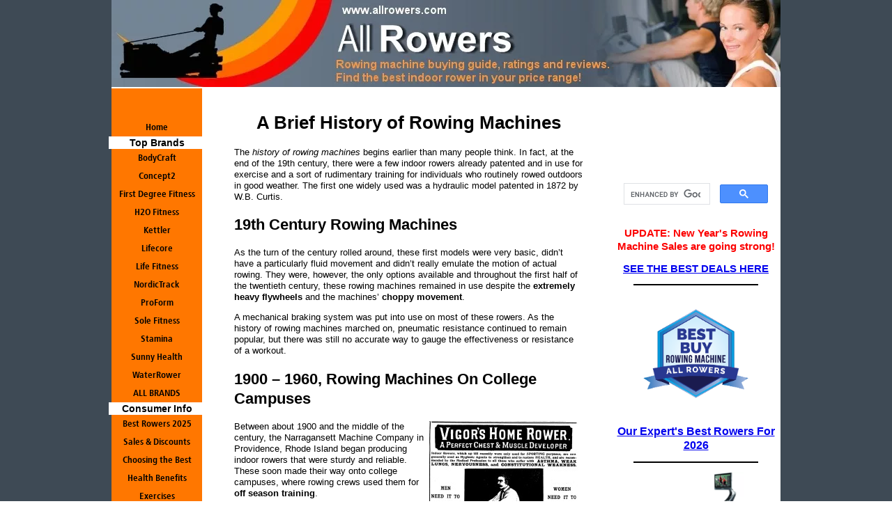

--- FILE ---
content_type: text/html; charset=UTF-8
request_url: https://www.allrowers.com/history-of-rowing-machines.html
body_size: 11092
content:
<!DOCTYPE HTML>
<html>
<head><meta http-equiv="content-type" content="text/html; charset=UTF-8"><title>The History of Rowing Machines – Indoor Rowing Comes of Age</title><meta name="description" content="A brief history of rowing machines from the early 1900s to the 1980s when indoor rowers began to show a variety of refinements in design, to modern 21st century machines popular with home users."><link href="/sd/support-files/A.style.css.pagespeed.cf.z-lxARiaoo.css" rel="stylesheet" type="text/css"><meta id="viewport" name="viewport" content="width=device-width, initial-scale=1, maximum-scale=1, minimum-scale=1">
<!-- start: tool_blocks.sbi_html_head -->
<link rel="canonical" href="https://www.allrowers.com/history-of-rowing-machines.html"/>
<link rel="alternate" type="application/rss+xml" title="RSS" href="https://www.allrowers.com/rowing-machine-reviews.xml">
<meta property="og:site_name" content="All Rowers"/>
<meta property="og:title" content="The History of Rowing Machines – Indoor Rowing Comes of Age"/>
<meta property="og:description" content="A brief history of rowing machines from the early 1900s to the 1980s when indoor rowers began to show a variety of refinements in design, to modern 21st century machines popular with home users."/>
<meta property="og:type" content="article"/>
<meta property="og:url" content="https://www.allrowers.com/history-of-rowing-machines.html"/>
<meta property="fb:app_id" content="243667088985851"/>
<!-- SD -->
<script>var https_page=0</script>
<!-- end: tool_blocks.sbi_html_head -->
<!-- start: shared_blocks.117912962#end-of-head -->
<!-- Global site tag (gtag.js) - Google Analytics -->
<script async src="https://www.googletagmanager.com/gtag/js?id=UA-241450202-1"></script>
<script>window.dataLayer=window.dataLayer||[];function gtag(){dataLayer.push(arguments);}gtag('js',new Date());gtag('config','UA-241450202-1');</script>
<!-- end: shared_blocks.117912962#end-of-head -->
<script>var FIX=FIX||{};FIX.designMode="legacy";</script><script>var MOBILE=MOBILE||{};MOBILE.enabled=true;</script><script>var MOBILE=MOBILE||{};MOBILE.viewMode="full";MOBILE.deviceType="other";MOBILE.userAgent="";if(typeof mobileSandBox!=='undefined'){MOBILE.enabled=true;}MOBILE.hasCookie=function(key,value){var regexp=new RegExp(key+'='+value);return regexp.test(document.cookie);};MOBILE.overwriteViewport=function(){var viewport=document.querySelector("#viewport");if(viewport){viewport.content='';}};MOBILE.checkIfMobile=function(){if(!MOBILE.enabled){MOBILE.enabled=/mobileTrial=1/.test(document.cookie);}MOBILE.userAgent=navigator.userAgent;var androidMobile=(/Android/i.test(MOBILE.userAgent)&&(/Mobile/i.test(MOBILE.userAgent)));if(androidMobile){if((screen.width>1000)&&(screen.height>550)){androidMobile=false;}}if(MOBILE.enabled&&((/iPhone|iPod|BlackBerry/i.test(MOBILE.userAgent)&&(!/iPad/i.test(MOBILE.userAgent)))||androidMobile)){MOBILE.deviceType="mobile";document.documentElement.className+=" m";if(MOBILE.hasCookie("fullView",'true')){document.documentElement.className+=" fullView";MOBILE.viewMode="full";MOBILE.overwriteViewport();}else{document.documentElement.className+=" mobile";MOBILE.viewMode="mobile";}if(MOBILE.userAgent.match(/Android 2/i)){document.documentElement.className+=" android2";}}else{MOBILE.overwriteViewport();}};MOBILE.viewportWidth=function(){var viewportWidth;if(typeof window.innerWidth!="undefined"){viewportWidth=window.innerWidth;}else if(typeof document.documentElement!="undefined"&&typeof document.documentElement.offsetWidth!="undefined"&&document.documentElement.offsetWidth!=0){viewportWidth=document.documentElement.offsetWidth;}else{viewportWidth=document.getElementsByTagName('body')[0].offsetWidth;}return viewportWidth;};MOBILE.destroyAd=function(slot){var ins=document.getElementsByTagName("ins");for(var i=0,insLen=ins.length;i<insLen;i++){var elem=ins[i];if(elem.getAttribute("data-ad-slot")==slot){var parent=elem.parentNode;parent.removeChild(elem);break;}}if(!elem){throw new Error("INS tag with data-ad-slot value "+slot+" is absent in the code");}};MOBILE.updateValues=function(client,slot,width,height){var ins=document.getElementsByTagName("ins");for(var i=0,insLen=ins.length;i<insLen;i++){var elem=ins[i];if(/adsbygoogle/.test(elem.className)){break;}}if(!elem){throw new Error("INS tag with class name 'adsbygoogle' is absent in the code");}elem.style.width=width+'px';elem.style.height=height+'px';elem.setAttribute('data-ad-client',client);elem.setAttribute('data-ad-slot',slot);};MOBILE.checkIfMobile();if(typeof mobileSandBox!=='undefined'){MOBILE.enabled=true;}MOBILE.hasCookie=function(key,value){var regexp=new RegExp(key+'='+value);return regexp.test(document.cookie);};MOBILE.overwriteViewport=function(){var viewport=document.querySelector("#viewport");if(viewport){viewport.content='';}};MOBILE.checkIfMobile=function(){if(!MOBILE.enabled){MOBILE.enabled=/mobileTrial=1/.test(document.cookie);}MOBILE.userAgent=navigator.userAgent;var androidMobile=(/Android/i.test(MOBILE.userAgent)&&(/Mobile/i.test(MOBILE.userAgent)));if(androidMobile){if((screen.width>1000)&&(screen.height>550)){androidMobile=false;}}if(MOBILE.enabled&&((/iPhone|iPod|BlackBerry/i.test(MOBILE.userAgent)&&(!/iPad/i.test(MOBILE.userAgent)))||androidMobile)){MOBILE.deviceType="mobile";document.documentElement.className+=" m";if(MOBILE.hasCookie("fullView",'true')){document.documentElement.className+=" fullView";MOBILE.viewMode="full";MOBILE.overwriteViewport();}else{document.documentElement.className+=" mobile";MOBILE.viewMode="mobile";}if(MOBILE.userAgent.match(/Android 2/i)){document.documentElement.className+=" android2";}}else{MOBILE.overwriteViewport();}};MOBILE.viewportWidth=function(){var viewportWidth;if(typeof window.innerWidth!="undefined"){viewportWidth=window.innerWidth;}else if(typeof document.documentElement!="undefined"&&typeof document.documentElement.offsetWidth!="undefined"&&document.documentElement.offsetWidth!=0){viewportWidth=document.documentElement.offsetWidth;}else{viewportWidth=document.getElementsByTagName('body')[0].offsetWidth;}return viewportWidth;};MOBILE.destroyAd=function(slot){var ins=document.getElementsByTagName("ins");for(var i=0,insLen=ins.length;i<insLen;i++){var elem=ins[i];if(elem.getAttribute("data-ad-slot")==slot){var parent=elem.parentNode;parent.removeChild(elem);break;}}if(!elem){throw new Error("INS tag with data-ad-slot value "+slot+" is absent in the code");}};MOBILE.updateValues=function(client,slot,width,height){var ins=document.getElementsByTagName("ins");for(var i=0,insLen=ins.length;i<insLen;i++){var elem=ins[i];if(/adsbygoogle/.test(elem.className)){break;}}if(!elem){throw new Error("INS tag with class name 'adsbygoogle' is absent in the code");}elem.style.width=width+'px';elem.style.height=height+'px';elem.setAttribute('data-ad-client',client);elem.setAttribute('data-ad-slot',slot);};MOBILE.checkIfMobile();</script></head>
<body>
<div id="PageWrapper">
<div id="Header">
<div class="Liner">
<!-- start: shared_blocks.117912906#top-of-header -->
<!-- end: shared_blocks.117912906#top-of-header -->
<!-- start: shared_blocks.117912740#bottom-of-header -->
<!-- end: shared_blocks.117912740#bottom-of-header -->
</div><!-- end Liner -->
</div><!-- end Header -->
<div id="ContentWrapper">
<div id="ContentColumn">
<div class="Liner">
<!-- start: shared_blocks.117912603#above-h1 -->
<!-- end: shared_blocks.117912603#above-h1 -->
<h1 style="text-align: center">A Brief History of Rowing Machines</h1>
<!-- start: shared_blocks.117913102#below-h1 -->
<!-- end: shared_blocks.117913102#below-h1 -->
<p>The <i>history of rowing machines</i> begins earlier than many people think. In fact, at the end of the 19th century, there were a few indoor rowers already patented and in use for exercise and a sort of rudimentary training for individuals who routinely rowed outdoors in good weather. The first one widely used was a hydraulic model patented in 1872 by W.B. Curtis.
</p><p>
<!-- start: shared_blocks.117912910#below-paragraph-1 --><!-- end: shared_blocks.117912910#below-paragraph-1 -->
<h2>19th Century Rowing Machines</h2>
<p>As the turn of the century rolled around, these first models were very basic, didn’t have a particularly fluid movement and didn’t really emulate the motion of actual rowing. They were, however, the only options available and throughout the first half of the twentieth century, these rowing machines remained in use despite the <b>extremely heavy flywheels</b> and the machines’ <b>choppy movement</b>.</p><p> A mechanical braking system was put into use on most of these rowers. As the history of rowing machines marched on, pneumatic resistance continued to remain popular, but there was still no accurate way to gauge the effectiveness or resistance of a workout.
</p>
<h2>1900 – 1960, Rowing Machines On College Campuses</h2>
<p>
</p><p>
<div class="ImageBlock ImageBlockRight"><img src="https://www.allrowers.com/images/xhistory-rowing-machines.jpg.pagespeed.ic.pa1kg1TeYE.webp" width="222" height="300" alt="History of Rowing Machines" title="History of Rowing Machines" data-pin-media="https://www.allrowers.com/images/history-rowing-machines.jpg" style="width: 222px; height: auto"></div>
<p>Between about 1900 and the middle of the century, the Narragansett Machine Company in Providence, Rhode Island began producing indoor rowers that were sturdy and reliable. These soon made their way onto college campuses, where rowing crews used them for <b>off season training</b>. </p><p>In some areas, the machines were even packed up and carted with the team for training purposes, despite their hefty weight and cumbersome design.
</p><p>A major development in the history of rowing machines was the development of a simple ergometer in the 1970s by Gjessing-Nilson. This <b>Norwegian ergometer</b> used a friction braking system and industrial straps over the rim of the flywheel. </p><p>Weights were attached to the strap, allowing users to calculate the amount of friction produced. A leather cord hanging from the handlebars ran over a pulley so that users could adjust the gear and speed. Although rudimentary, this machine was considered the best available and the most accurate at the time.
</p>
<h2>Indoor Rowing Comes of Age</h2>
<p>
</p><p>In the 1980s, indoor rowers began to show a variety of refinements in design. <b>Air resistance technology was a major innovation</b> utilizing a new braking system with the traditional flywheel design of the earlier decades. The flywheels, however, became increasingly lighter as new and better materials were used, including stainless steel, wood and aluminum. This phased out the older, iron flywheels.
</p><p>In 1982, some college students began an <b>informal competition between rowers</b> using the indoor machines available in the gym. The history of rowing machines took a sharp turn when these competitions soon spread across the country and resulted in today’s World Indoor Rowing Championships.
</p><p>Air resistance ergometers were also developed in the 1980s. These ergometers could accurately measure any workout and contributed to the increased popularity of rowing machines for use as training equipment for watercraft competitors and serious fitness buffs. Continued improvements brought both rowing machines and ergometers into the twenty-first century.
</p><p>In 1988, Casper Rekers, a Dutch engineer, developed the latest innovation in rowing machines in what he called a <b>rowing “simulator,”</b> which used a resistance tool mounted on bearings alongside the bar that carried the rower so that movement was aligned with the rower’s actual mass. This gives the most realistic movement yet and virtually eliminates tension on the joints.
</p><p>
<h2>The History of Rowing Machines Continues to Evolve</h2>
<p>Today there are multiple manufacturers who produce dozens of rowing machines for both commercial and in-home use. While some of these still use hydraulic or pneumatic resistance, the majority now use air, magnetic or water resistance. </p><p>Each of these models has advantages and disadvantages, making some more popular with <a href="https://www.allrowers.com/home-rowing-machines.html" onclick="return FIX.track(this);">home users</a> while others continue to capture the market for commercial or training use. </p><p>As the history of rowing machines continues to advance moving through the twenty-first century, they will no doubt continue to improve so that users can get the most efficient workout possible.</p>
<!-- start: tool_blocks.faceit_like.1 --><div style='min-height:32px; display: block;'><div class="fb-like" data-font="" data-href="http://www.allrowers.com" data-send="true" data-show-faces="true" data-width="450"></div></div><!-- end: tool_blocks.faceit_like.1 -->
<!-- start: shared_blocks.117912909#above-socialize-it --><!-- end: shared_blocks.117912909#above-socialize-it -->
<!-- start: shared_blocks.117912734#socialize-it -->
<div class=" socializeIt socializeIt-responsive" style="border-color: #cccccc; border-width: 1px 1px 1px 1px; border-style: solid; box-sizing: border-box"><div style="overflow-x: auto;">
<table class="columns_block grid_block" border="0" style="width: 100%;"><tr><td class="column_0" style="width: 20%;vertical-align:top;">
<div class="shareHeader">
<strong class="ss-shareLabel" style="font-size: 16px;">Share this page:</strong>
<div id="whatsthis" style="font-size:11px;"><a href="#" onclick="open_whats_this(); return false;">What’s this?</a></div>
</div>
</td><td class="column_1" style="width: 80%;vertical-align:top;">
<!-- start: tool_blocks.social_sharing -->
<div class="SocialShare SocialShareRegular"><a href="#" rel="noopener noreferrer" onclick="window.open('https://www.facebook.com/sharer.php?u='+ encodeURIComponent(document.location.href) +'&t=' + encodeURIComponent(document.title), 'sharer','toolbar=0,status=0,width=700,height=500,resizable=yes,scrollbars=yes');return false;" target="_blank" class="socialIcon facebook"><svg width="20" height="20" aria-hidden="true" focusable="false" data-prefix="fab" data-icon="facebook-square" role="img" xmlns="http://www.w3.org/2000/svg" viewBox="0 0 448 512"><path fill="currentColor" d="M400 32H48A48 48 0 0 0 0 80v352a48 48 0 0 0 48 48h137.25V327.69h-63V256h63v-54.64c0-62.15 37-96.48 93.67-96.48 27.14 0 55.52 4.84 55.52 4.84v61h-31.27c-30.81 0-40.42 19.12-40.42 38.73V256h68.78l-11 71.69h-57.78V480H400a48 48 0 0 0 48-48V80a48 48 0 0 0-48-48z" class=""></path></svg><span>Facebook</span></a><a href="#" rel="noopener noreferrer" onclick="window.open('https://twitter.com/intent/tweet?text=Reading%20about%20this:%20'+encodeURIComponent(document.title)+'%20-%20' + encodeURIComponent(document.location.href), 'sharer','toolbar=0,status=0,width=700,height=500,resizable=yes,scrollbars=yes');return false;" target="_blank" class="socialIcon twitter"><svg width="20" height="20" aria-hidden="true" focusable="false" data-prefix="fab" data-icon="twitter-square" role="img" viewBox="0 0 1200 1227" fill="none" xmlns="http://www.w3.org/2000/svg"><path d="M714.163 519.284L1160.89 0H1055.03L667.137 450.887L357.328 0H0L468.492 681.821L0 1226.37H105.866L515.491 750.218L842.672 1226.37H1200L714.137 519.284H714.163ZM569.165 687.828L521.697 619.934L144.011 79.6944H306.615L611.412 515.685L658.88 583.579L1055.08 1150.3H892.476L569.165 687.854V687.828Z" fill="currentColor"></path></svg><span>X</span></a></div>
<!-- end: tool_blocks.social_sharing -->
</td></tr></table>
</div>
</div>
<!-- end: shared_blocks.117912734#socialize-it -->
<!-- start: shared_blocks.117912904#below-socialize-it -->
<!-- end: shared_blocks.117912904#below-socialize-it -->
</div><!-- end Liner -->
</div><!-- end ContentColumn -->
</div><!-- end ContentWrapper -->
<div id="NavColumn">
<div class="Liner">
<!-- start: shared_blocks.117913126#top-of-nav-column -->
<!-- end: shared_blocks.117913126#top-of-nav-column -->
<!-- start: shared_blocks.117912988#navigation -->
<!-- start: tool_blocks.navbar --><div class="Navigation"><ul><li class=""><a href="/">Home</a></li><li><h3>Top Brands</h3><ul></ul></li><li class=""><a href="/bodycraft-rowing-machines.html">BodyCraft</a></li><li class=""><a href="/concept-2-rowing-machines.html">Concept2</a></li><li class=""><a href="/first-degree-fitness-rowing-machines.html">First Degree Fitness</a></li><li class=""><a href="/h2o-fitness-prorowers.html">H2O Fitness</a></li><li class=""><a href="/kettler-rowing-machines.html">Kettler</a></li><li class=""><a href="/lifecore-rowing-machines.html">Lifecore</a></li><li class=""><a href="/life-fitness-rowing-machines.html">Life Fitness</a></li><li class=""><a href="/nordictrack-rowing-machine-reviews.html">NordicTrack</a></li><li class=""><a href="/proform-rowing-machine-reviews.html">ProForm</a></li><li class=""><a href="/sole-fitness-rowing-machines.html">Sole Fitness</a></li><li class=""><a href="/stamina-rowing-machines.html">Stamina</a></li><li class=""><a href="/sunny-health-fitness-rowing-machines.html">Sunny Health</a></li><li class=""><a href="/waterrower-rowing-machines.html">WaterRower</a></li><li class=""><a href="/rowing-machine-reviews.html">ALL BRANDS</a></li><li><h3>Consumer Info</h3><ul><li class=""><a href="/best-rowing-machines.html">Best Rowers 2025</a></li><li class=""><a href="/rowing-machine-holiday-sales-guide.html">Sales & Discounts</a></li><li class=""><a href="/home-rowing-machines.html">Choosing the Best</a></li><li class=""><a href="/rowing-machine-benefits.html">Health Benefits</a></li><li class=""><a href="/rowing-machine-exercises.html">Exercises</a></li><li class=""><a href="/cheap-rowing-machines.html">Cheap Rowers</a></li><li class=""><a href="/rowing-machine-comparison.html">Comparisons</a></li><li class=""><a href="/rowing-machine-buying-guide.html">Buying Guide</a></li><li><h3>Types of Rowers</h3><ul></ul></li><li class=""><a href="/air-rowing-machines.html">Air</a></li><li class=""><a href="/magnetic-rowing-machines.html">Magnetic</a></li><li class=""><a href="/piston-rowing-machines.html">Piston/Hydraulic</a></li><li class=""><a href="/water-rowing-machines.html">Water</a></li></ul></li><li><h3>Website Info</h3><ul><li class=""><a href="/rowing-machine-reviews-blog.html">What's New?</a></li><li class=""><a href="/indoor-rowers.html">About This Site</a></li><li class=""><a href="/disclaimer-and-privacy-policy.html">Disclaimer/Privacy</a></li><li class=""><a href="/contact-us.html">Contact Us</a></li></ul></li></ul></div>
<!-- end: tool_blocks.navbar -->
<!-- end: shared_blocks.117912988#navigation -->
<!-- start: tool_blocks.rssit -->
<div class="RSSbox">
<div class="questionMark">[<a href="https://www.allrowers.com/help/rss.html" onclick="javascript:window.open('https://www.allrowers.com/help/rss.html','help','resizable,status,scrollbars,width=600,height=500');return false;"><span style="font-size:110%;">?</span></a>]Subscribe To This Site</div>
<ul>
<li>
<a href="https://www.allrowers.com/rowing-machine-reviews.xml" target="new"><img style="padding-top:2px;" src="[data-uri]" alt="XML RSS"></a>
</li><li><a href="https://feedly.com/i/subscription/feed/https://www.allrowers.com/rowing-machine-reviews.xml" target="new" rel="nofollow"><img src="[data-uri]" alt="follow us in feedly"></a></li><li><a href="https://add.my.yahoo.com/rss?url=https://www.allrowers.com/rowing-machine-reviews.xml" target="new" rel="nofollow"><img src="[data-uri]" alt="Add to My Yahoo!"></a></li></ul>
</div><!-- end: tool_blocks.rssit -->
<!-- start: shared_blocks.117913158#bottom-of-nav-column -->
<!-- end: shared_blocks.117913158#bottom-of-nav-column -->
</div><!-- end Liner -->
</div><!-- end NavColumn -->
<div id="ExtraColumn">
<div class="Liner">
<!-- start: shared_blocks.117912810#top-extra-default --><!-- end: shared_blocks.117912810#top-extra-default -->
<!-- start: shared_blocks.117913020#extra-default-nav -->
<!-- end: shared_blocks.117913020#extra-default-nav -->
<!-- start: tool_blocks.faceit_like.2 --><div style='min-height:94px; display: block;'><div class="fb-like" data-font="" data-href="http://www.allrowers.com" data-layout="box_count" data-send="true" data-show-faces="true" data-width="130"></div></div><!-- end: tool_blocks.faceit_like.2 -->
<!-- start: shared_blocks.117915374#[Converted RC] default -->
<script>(function(){var cx='017359558438357716134:1_i6oxre0hs';var gcse=document.createElement('script');gcse.type='text/javascript';gcse.async=true;gcse.src='https://cse.google.com/cse.js?cx='+cx;var s=document.getElementsByTagName('script')[0];s.parentNode.insertBefore(gcse,s);})();</script>
<gcse:search></gcse:search>
<p style="text-align: center;"><span style="font-size: 15px;"><b><span style="color: rgb(252, 0, 0);">UPDATE: New Year's Rowing Machine Sales are going strong!</span></b></span></p><p style="text-align: center;"><span style="font-size: 15px;"><b><span style="color: rgb(252, 0, 0);"><a href="https://www.allrowers.com/rowing-machine-holiday-sales-guide.html">SEE THE BEST DEALS HERE</a></span></b></span></p>
<hr>
<div class="ImageBlock ImageBlockCenter"><a href="https://www.allrowers.com/best-rowing-machines.html" title="Go to Best Rowing Machines 2025 – Top 18 Indoor Rower Reviews (NEW)"><img src="https://www.allrowers.com/images/xbest-buy-rowing-machine.png.pagespeed.ic.L_P41QJJXM.webp" width="2550" height="1849" alt="Best Rowing Machines 2020 - All Rowers Badge" title="Best Rowing Machines 2020 - All Rowers Badge" data-pin-media="https://www.allrowers.com/images/best-buy-rowing-machine.png" style="width: 2550px; height: auto"></a></div>
<p style="text-align: center;"><span style="font-size: 16px;text-align: center;"><b><a href="https://www.allrowers.com/best-rowing-machines.html" onclick="return FIX.track(this);">Our Expert's Best Rowers For 2026</a></b></span></p>
<hr>
<div class="ImageBlock ImageBlockCenter"><a href="https://www.allrowers.com/hydrow-rower-review.html" title="Go to Hydrow Rower Review 2025 - Is it a Good Peloton Alternative?"><img src="https://www.allrowers.com/images/xhydrow-rowing-machine.jpg.pagespeed.ic.MHA3DuxEpD.webp" width="137" height="96.6915555555556" alt="Best Rowing Machine - Hydrow Rower" title="Best Rowing Machine - Hydrow Rower" data-pin-media="https://www.allrowers.com/images/hydrow-rowing-machine.jpg" style="width: 137px; height: auto"></a></div>
<p style="text-align: center;"><a href="https://www.allrowers.com/hydrow-rower-review.html">Hydrow Rower</a></p><p style="text-align: center;"><span style="color: rgb(255, 0, 0);"><b>OVERALL WINNER</b></span></p><p style="text-align: center;">An incredible rowing machine with innovative technology and unique live and on-demand workouts.<br/></p>
<hr>
<div class="ImageBlock ImageBlockCenter"><a href="https://www.allrowers.com/xterra-rowing-machines.html" title="Go to XTERRA Rowing Machine Reviews - Expert Ratings for 2025"><img src="https://www.allrowers.com/images/xterra-erg650-rower.jpg" width="160" height="159.946666666667" alt="Best Water Rower" title="Best Water Rower" data-pin-media="https://www.allrowers.com/images/xterra-erg650-rower.jpg" style="width: 160px; height: auto"></a></div>
<p style="text-align: center;"><a href="https://www.allrowers.com/xterra-rowing-machines.html">XTERRA ERG650W</a></p><p style="text-align: center;"><span style="color: rgb(255, 0, 0);"><b>BEST WATER ROWER</b></span></p><p style="text-align: center;">The XTERRA ERG 650W rowing machine is a stunning piece of fitness equipment and offers an amazing simulation of the feel of on-the-water rowing.
</p>
<hr>
<div class="ImageBlock ImageBlockCenter"><a href="https://www.allrowers.com/proform-440r-rower-review.html" title="Go to ProForm 440R Rower - New 2021 Expert Review - Worth Buying?"><img src="https://www.allrowers.com/images/xProForm-440R.jpg.pagespeed.ic.LgTywVpd1b.webp" width="127" height="151.946428571429" alt="Best Budget Rower - ProForm 440" title="Best Budget Rower - ProForm 440" data-pin-media="https://www.allrowers.com/images/ProForm-440R.jpg" style="width: 127px; height: auto"></a></div>
<p style="text-align: center;"><a href="https://www.allrowers.com/proform-440r-rower-review.html">ProForm 440R</a></p><p style="text-align: center;"><span style="color: rgb(255, 0, 0);"><b>BEST BUDGET ROWER</b></span></p><p style="text-align: center;"><span style="text-align: left;">A solid budget model offering great value for the money, with continuous resistance and ergonomic design.</span></p>
<hr>
<p style="text-align: center;"><b>OTHER PRICE RANGES</b></p><p style="text-align: center;"><a href="https://www.allrowers.com/best-rowing-machine-under-300.html">Best Rower Under $300</a><br/></p><p style="text-align: center;"><a href="https://www.allrowers.com/best-rowing-machine-under-500.html">Best Rower Under $500</a></p>
<hr>
<h3 style="text-align: center">
Comparison Chart</h3>
<div class="ImageBlock ImageBlockCenter"><a href="https://www.allrowers.com/rowing-machine-comparison-chart.html" onclick="return FIX.track(this);"><img src="https://www.allrowers.com/images/xrowing-machine-comparison-chart.jpg.pagespeed.ic.tT81nMjDul.webp" width="200" height="147" alt="Rowing Machine Comparison Chart" title="Rowing Machine Comparison Chart" data-pin-media="https://www.allrowers.com/images/rowing-machine-comparison-chart.jpg" style="width: 200px; height: auto"></a></div>
<p style="text-align: center;"><a href="https://www.allrowers.com/rowing-machine-comparison-chart.html">Compare Rowers Here</a>
</p>
<hr>
<p style="text-align: center;"><a href="https://www.allrowers.com/rowing-machines-at-amazon.html">Why Buy at Amazon?</a>
</p>
<!-- end: shared_blocks.117915374#[Converted RC] default -->
<!-- start: shared_blocks.117912841#bottom-extra-default -->
<!-- end: shared_blocks.117912841#bottom-extra-default -->
</div><!-- end Liner-->
</div><!-- end ExtraColumn -->
<div id="Footer">
<div class="Liner">
<!-- start: shared_blocks.117912743#above-bottom-nav -->
<!-- end: shared_blocks.117912743#above-bottom-nav -->
<!-- start: shared_blocks.117912814#bottom-navigation -->
<!-- end: shared_blocks.117912814#bottom-navigation -->
<!-- start: shared_blocks.117912631#below-bottom-nav -->
<!-- end: shared_blocks.117912631#below-bottom-nav -->
<!-- start: shared_blocks.117912812#footer -->
<!-- start: tool_blocks.footer -->
<div class="page_footer_container">
<div class="page_footer_content">
<div class="page_footer_liner" style="white-space:pre-line"><div class="page_footer_text"><b>Copyright © AllRowers.com ~ All Rights Reserved</b>
Trademarks, brands and images are the property of their respective owners.</div></div>
</div></div>
<!-- end: tool_blocks.footer -->
<!-- end: shared_blocks.117912812#footer -->
</div><!-- end Liner -->
</div><!-- end Footer -->
</div><!-- end PageWrapper --><script src="/sd/support-files/mobile.js.pagespeed.jm.hK4itTrzCG.js"></script>
<script>MOBILE.contentColumnWidth='500px';</script>
<script src="/sd/support-files/fix.js.pagespeed.jm.3phKUrh9Pj.js"></script>
<script>FIX.doEndOfBody();MOBILE.doEndOfBody();</script>
<!-- start: tool_blocks.sbi_html_body_end -->
<script>var SS_PARAMS={pinterest_enabled:false,googleplus1_on_page:false,socializeit_onpage:false};</script> <div id="fb-root"></div>
<script async defer crossorigin="anonymous" src="https://connect.facebook.net/en_US/sdk.js#xfbml=1&version=v4.0&appId=243667088985851&autoLogAppEvents=1"></script><style>.g-recaptcha{display:inline-block}.recaptcha_wrapper{text-align:center}</style>
<script>if(typeof recaptcha_callbackings!=="undefined"){SS_PARAMS.recaptcha_callbackings=recaptcha_callbackings||[]};</script><script>(function(d,id){if(d.getElementById(id)){return;}var s=d.createElement('script');s.async=true;s.defer=true;s.src="/ssjs/ldr.js";s.id=id;d.getElementsByTagName('head')[0].appendChild(s);})(document,'_ss_ldr_script');</script><!-- end: tool_blocks.sbi_html_body_end -->
<!-- Generated at 08:15:11 07-Jan-2026 with food_drink-8-1-3col v132 -->
<script async src="/ssjs/lazyload.min.js.pagespeed.jm.GZJ6y5Iztl.js"></script>
</body>
</html>
